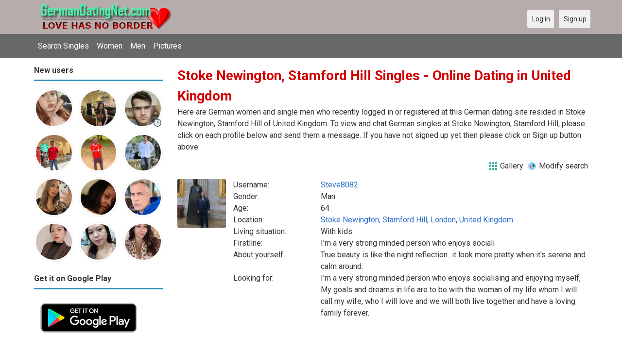

--- FILE ---
content_type: text/html; charset=utf-8
request_url: https://germanydatingnet.com/singles/united_kingdom/stoke_newington,_stamford_hill
body_size: 4413
content:
<!DOCTYPE html>
<html lang="en">
<head>
    <!-- Fonts & Icons -->
    <link href="https://fonts.googleapis.com/css?family=Roboto:400,700" rel="stylesheet" type="text/css" />    <link href="https://germanydatingnet.com/externals/materialdesign/material-icons.css" rel="stylesheet" type="text/css" />
    <!-- Dynamic meta/title from Admin CP -->
    <link rel="alternate" type="application/rss+xml" title="GermanyDatingNet – German Dating to Meet Singles for Love in Germany Feed" href="https://germanydatingnet.com/news/feed" /><meta http-equiv="content-type" content="text/html; charset=utf-8" /><meta name="viewport" content="width=device-width, initial-scale=1.0" /><title>Stoke Newington, Stamford Hill Singles, Dating in United Kingdom | Germany Dating Net</title><meta name="description" content="Find Stoke Newington, Stamford Hill Singles! Browse 1000s of people seeking Friends in United Kingdom. Making a Pen Friend Fast &amp; Safe. It is Mobile Friendly. Register Free. Join Today." /><link href="https://germanydatingnet.com/load/css/onedate/english/1602507624" rel="stylesheet" type="text/css" /><script src="https://germanydatingnet.com/load/javascript/onedate/english/1602507624"></script><meta property="og:image" content="https://germanydatingnet.com/uploads/8/i/7/2/mg5y67uzd3zm246emgug.jpg" /><meta name="twitter:image" content="https://germanydatingnet.com/uploads/8/i/7/2/mg5y67uzd3zm246emgug.jpg" /><meta view="subtitle" content="Here are German women and single men who recently 
			logged in or registered at this German dating site resided 
			in Stoke Newington, Stamford Hill of United Kingdom. 
			To view and chat German singles at Stoke Newington, Stamford Hill, 
			please click on each profile below and send them a message. If you have not signed up 
			yet then please click on Sign up button above." />
    <!-- Extra SEO Enhancements (Safe additions) -->
    <meta name="robots" content="index, follow" />
    <link rel="canonical" href="https://germanydatingnet.com/" />
    <link rel="icon" href="/templates/onedate/images/favicon.png" type="image/png" />

    </head>

<body class="guest singles users results_location">
		<header id="header" class="hidden-ms visible-sm">
		<div class="container">
			<div class="row">
				<div class="col-ms-12">
					<div class="header">

													<a class="logo" href="https://germanydatingnet.com/"><img width="300" height="70" alt="GermanyDatingNet – German Dating to Meet Singles for Love in Germany" class="logo desktop hidden-ms visible-sm" src="https://germanydatingnet.com/uploads/f/c/y/z/aeaymhksgv839200c5ga.png" /></a>																			<a class="logo" href="https://germanydatingnet.com/"><img width="150" height="70" alt="GermanyDatingNet – German Dating to Meet Singles for Love in Germany" class="logo mobile visible-ms hidden-sm" src="https://germanydatingnet.com/uploads/2/j/0/w/7tuqb3o1a084dwaf8jzq.png" /></a>												                        
						
					</div>
				</div>
			</div>
		</div>
	</header>
	<div id="site-nav">
		<div class="container">
			<div class="row">
				<div class="col-ms-12">
					<div class="site-nav">
						<a href="#" class="menu-button main-menu-button collapsed" data-mobilenav="main-menu"><span class="mobile-icon"></span></a>																			
						<ul id="main-menu">
																								<li><a class="users" href="https://germanydatingnet.com/users">Search Singles</a></li>
																																<li><a class="women" href="https://germanydatingnet.com/women">Women</a></li>
																																<li><a class="men" href="https://germanydatingnet.com/men">Men</a></li>
																																<li><a class="pictures" href="https://germanydatingnet.com/pictures">Pictures</a></li>
																					</ul>
					</div>					
				
					<nav id="quick-nav" class="icons">
													<ul>
								<li class="out user_login "><a class="icon-text icon-users-login" href="https://germanydatingnet.com/users/login"><span>Log in</span></a></li>
								<li class="out user_signup "><a class="icon-text icon-users-signup" href="https://germanydatingnet.com/users/signup"><span>Sign up</span></a></li>
							</ul>
											</nav>
					
				</div>
			</div>
		</div>
	</div>
	<div id="container" class="">
		<div class="container">
			<div class="row">				
									<div id="sidebar">
						<div class="hidden-all visible-sm">
							
						</div>
												<div class="hidden-all visible-sm">
																<div class="box latest-users">
			<h4><span>New users</span></h4>
				<ul class="gallery compact helper users">									<li id="row-helper-user-85426">				<figure class="user">					

				
	<div class="image">
					<a class="image" href="https://germanydatingnet.com/Joycemoore001"><img alt="Joycemoore001, 19950707, Absberg, Bayern, Germany" title="Joycemoore001, 19950707, Absberg, Bayern, Germany" width="250" height="250" src="https://germanydatingnet.com/uploads/8/j/o/m/bgpar4samebwx2j1lnsf_l.jpg?s=1769389342" /></a>		
							
					</div>

									</figure>			</li>									<li id="row-helper-user-85423">				<figure class="user">					

				
	<div class="image">
					<a class="image" href="https://germanydatingnet.com/Isabella23"><img alt="Isabella23, 19910923, Paris, Île-de-France, France" title="Isabella23, 19910923, Paris, Île-de-France, France" width="250" height="250" src="https://germanydatingnet.com/uploads/i/4/2/4/i1apogpsynrddovxerf0_l.jpg?s=1769265791" /></a>		
							
					</div>

									</figure>			</li>									<li id="row-helper-user-85422">				<figure class="user">					

				
	<div class="image">
					<a class="image" href="https://germanydatingnet.com/PetRedJJ"><img alt="PetRedJJ, 20020729, Kemerovo, Kemerovo, Russia" title="PetRedJJ, 20020729, Kemerovo, Kemerovo, Russia" width="250" height="250" src="https://germanydatingnet.com/uploads/1/4/y/w/xwbe08dcy86vfrgs5a5r_l.jpg?s=1769254790" /></a>		
									<div class="overlay icon status-away br " title="Away"></div>
					
					</div>

									</figure>			</li>									<li id="row-helper-user-85420">				<figure class="user">					

				
	<div class="image">
					<a class="image" href="https://germanydatingnet.com/kosludv"><img alt="kosludv, 20020126, Delhi, Delhi, India" title="kosludv, 20020126, Delhi, Delhi, India" width="250" height="250" src="https://germanydatingnet.com/uploads/6/i/d/c/u8hynl51jkd7pn4txko4_l.jpg?s=1769171035" /></a>		
							
					</div>

									</figure>			</li>									<li id="row-helper-user-85418">				<figure class="user">					

				
	<div class="image">
					<a class="image" href="https://germanydatingnet.com/kader14"><img alt="kader14, 20050203, Abidjan, Lagunes, Ivory Coast" title="kader14, 20050203, Abidjan, Lagunes, Ivory Coast" width="250" height="250" src="https://germanydatingnet.com/uploads/k/3/0/2/4a67twygv7bonuebg4l6_l.jpeg?s=1769120173" /></a>		
							
					</div>

									</figure>			</li>									<li id="row-helper-user-85416">				<figure class="user">					

				
	<div class="image">
					<a class="image" href="https://germanydatingnet.com/kunal_sarraf555"><img alt="kunal_sarraf555, 20020508, Kalaiyā, Bara, Nepal" title="kunal_sarraf555, 20020508, Kalaiyā, Bara, Nepal" width="250" height="250" src="https://germanydatingnet.com/uploads/x/3/w/x/w0qu270756zzjtq7i4u7_l.jpeg?s=1769075638" /></a>		
							
					</div>

									</figure>			</li>									<li id="row-helper-user-85415">				<figure class="user">					

				
	<div class="image">
					<a class="image" href="https://germanydatingnet.com/kittymells101"><img alt="kittymells101, 19890109, Berlin, Berlin, Germany" title="kittymells101, 19890109, Berlin, Berlin, Germany" width="250" height="250" src="https://germanydatingnet.com/uploads/l/k/c/i/rcp6fu9z4g01x5oosze3_l.jpg?s=1769074700" /></a>		
							
					</div>

									</figure>			</li>									<li id="row-helper-user-85414">				<figure class="user">					

				
	<div class="image">
					<a class="image" href="https://germanydatingnet.com/Justine2"><img alt="Justine2, 19880614, Nakuru, Rift Valley, Kenya" title="Justine2, 19880614, Nakuru, Rift Valley, Kenya" width="250" height="250" src="https://germanydatingnet.com/uploads/w/e/1/7/2sq06yrxrn2gio8e05zu_l.jpg?s=1769028551" /></a>		
							
					</div>

									</figure>			</li>									<li id="row-helper-user-85411">				<figure class="user">					

				
	<div class="image">
					<a class="image" href="https://germanydatingnet.com/morrisdavison"><img alt="morrisdavison, 19750529, Miami, Florida, United States" title="morrisdavison, 19750529, Miami, Florida, United States" width="250" height="250" src="https://germanydatingnet.com/uploads/5/f/i/d/z9qxmos7ghlyefduqpn6_l.jpg?s=1768995191" /></a>		
							
					</div>

									</figure>			</li>									<li id="row-helper-user-85408">				<figure class="user">					

				
	<div class="image">
					<a class="image" href="https://germanydatingnet.com/staxysamson"><img alt="staxysamson, 19940307, Hamburg, Hamburg, Germany" title="staxysamson, 19940307, Hamburg, Hamburg, Germany" width="250" height="250" src="https://germanydatingnet.com/uploads/x/0/i/9/30b1ied9wcgqzihxl2ju_l.png?s=1768952924" /></a>		
							
					</div>

									</figure>			</li>									<li id="row-helper-user-85407">				<figure class="user">					

				
	<div class="image">
					<a class="image" href="https://germanydatingnet.com/sexmik"><img alt="sexmik, 19900503, Shepherdsville, Kentucky, United States" title="sexmik, 19900503, Shepherdsville, Kentucky, United States" width="250" height="250" src="https://germanydatingnet.com/uploads/1/l/m/e/hbznvmpg946kshi5xjcx_l.jpg?s=1768950864" /></a>		
							
					</div>

									</figure>			</li>									<li id="row-helper-user-85405">				<figure class="user">					

				
	<div class="image">
					<a class="image" href="https://germanydatingnet.com/Alex332"><img alt="Alex332, 19980127, Hamburg, Hamburg, Germany" title="Alex332, 19980127, Hamburg, Hamburg, Germany" width="250" height="250" src="https://germanydatingnet.com/uploads/3/u/p/p/xr14n0xrojagfjfj3fru_l.jpg?s=1768947524" /></a>		
							
					</div>

									</figure>			</li>			</ul>		</div>
	<h4><span>Get it on Google Play</span></h4>
<a href="https://play.google.com/store/apps/details?id=com.germanydatingnet.dating" style="color:#cfe7fe";" title="German Dating App">
<img src="/templates/onedate/images/google-play-logo225.png" alt="German Dating App"></a>

<div data-id="2" class="banner" onclick="countBannerClick(this);return true;"><div class="visible-ms visible-xs visible-sm visible-md visible-lg"><script async src="https://pagead2.googlesyndication.com/pagead/js/adsbygoogle.js"></script>
<!-- Germanydatingnet -->
<ins class="adsbygoogle"
     style="display:block"
     data-ad-client="ca-pub-7107097512947569"
     data-ad-slot="5130556185"
     data-ad-format="auto"
     data-full-width-responsive="true"></ins>
<script>
     (adsbygoogle = window.adsbygoogle || []).push({});
</script></div></div>						</div>
					</div>					
								<div id="content">
					
	

	<div class="content-header">

					<h1>Stoke Newington, Stamford Hill Singles - Online Dating in United Kingdom</h1>
				
					<p>Here are German women and single men who recently 
			logged in or registered at this German dating site resided 
			in Stoke Newington, Stamford Hill of United Kingdom. 
			To view and chat German singles at Stoke Newington, Stamford Hill, 
			please click on each profile below and send them a message. If you have not signed up 
			yet then please click on Sign up button above.</p>
				
					<ul class="actions">

									<li>
													<a class="icon-text icon-system-layout-gallery" title="Gallery" href="https://germanydatingnet.com/singles/united_kingdom/stoke_newington,_stamford_hill?view=gallery"><span>Gallery</span></a>											</li>
									<li>
													<a class="icon-text icon-users-search-edit" title="Modify search" href="https://germanydatingnet.com/users?"><span>Modify search</span></a>											</li>
							</ul>
		
	</div>



	
<div class="plugin-users users-index">

	
		
			<div class="content-list users" id="infinitescroll-users-container">

				
	
		
			<div class="content-item users infinitescroll-page-1" id="row-user-44795">

				<figure class="user">
					

				
	<div class="image">
					<a class="image" href="https://germanydatingnet.com/Steve8082"><img alt="Steve8082, 19611012, Stoke Newington, Stamford Hill, London, United Kingdom" title="Steve8082, 19611012, Stoke Newington, Stamford Hill, London, United Kingdom" width="250" height="250" src="https://germanydatingnet.com/uploads/u/1/m/t/now7on8k5r2rhtc4736t_l.jpg" /></a>		
							
					</div>

				</figure>

				<div class="article-content">

					<dl class="grid">
							<dt class="name">Username:</dt>
	<dd class="name"><a class="username t_1 g_3 gender_1" href="https://germanydatingnet.com/Steve8082">Steve8082</a></dd>

	
	
	
		            <span class="dtddwrapper">
    			<dt class="field_title_gender" >
    				Gender:
    			</dt>
    			<dd class="field_data_gender">
    
    				    
    					    
    						Man    
    					    
    				    
    			</dd>
    		</span>

		
	
	
	
		            <span class="">
    			<dt class="field_title_birthday" >
    				Age:
    			</dt>
    			<dd class="field_data_birthday">
    
    				    
    					    
    						64    
    					    
    				    
    			</dd>
    		</span>

		
	
	
	
		            <span class="dtddwrapper">
    			<dt class="field_title_location" >
    				Location:
    			</dt>
    			<dd class="field_data_location">
    
    				    
    					        						    							    						    						    							    						    						    						    
    							    						    
    						    							<a href="https://germanydatingnet.com/singles/united_kingdom/stoke_newington,_stamford_hill">Stoke Newington, Stamford Hill</a>, <a href="https://germanydatingnet.com/singles/united_kingdom/london">London</a>, <a href="https://germanydatingnet.com/singles/united_kingdom">United Kingdom</a>    						    
        					    
    				    
    			</dd>
    		</span>

		
	
	
	
		            <span class="dtddwrapper">
    			<dt class="field_title_living_situation" >
    				Living situation:
    			</dt>
    			<dd class="field_data_living_situation">
    
    				    
    					    
    						With kids    
    					    
    				    
    			</dd>
    		</span>

		
	
	
	
		            <span class="dtddwrapper">
    			<dt class="field_title_firstline" >
    				Firstline:
    			</dt>
    			<dd class="field_data_firstline">
    
    				    
    					    
    						    							I&#039;m a very strong minded person who enjoys sociali    						    
    					    
    				    
    			</dd>
    		</span>

		
	
	
	
		            <span class="dtddwrapper">
    			<dt class="field_title_yourself" >
    				About yourself:
    			</dt>
    			<dd class="field_data_yourself">
    
    				    
    					    
    						    							True beauty is like the night reflection...it look more pretty when it&#039;s serene and calm around.    						    
    					    
    				    
    			</dd>
    		</span>

		
	
	
	
		            <span class="dtddwrapper">
    			<dt class="field_title_inmyownwords" >
    				Looking for:
    			</dt>
    			<dd class="field_data_inmyownwords">
    
    				    
    					    
    						    							<p>I&#039;m a very strong minded person who enjoys socialising and enjoying myself, My goals and dreams in life are to be with the woman of my life whom I will call my wife, who I will love and we will both live together and have a loving family forever.</p>    						    
    					                               
    				    
    			</dd>
    		</span>

		
	
					</dl>

				</div>

			</div>

		
	


	

			</div>

		
	
</div>

						<div data-id="1" class="banner" onclick="countBannerClick(this);return true;"><div class="visible-ms visible-xs visible-sm visible-md visible-lg"><script async src="https://pagead2.googlesyndication.com/pagead/js/adsbygoogle.js"></script>
<!-- Germanydatingnet -->
<ins class="adsbygoogle"
     style="display:block"
     data-ad-client="ca-pub-7107097512947569"
     data-ad-slot="5130556185"
     data-ad-format="auto"
     data-full-width-responsive="true"></ins>
<script>
     (adsbygoogle = window.adsbygoogle || []).push({});
</script></div></div>				</div>
			</div>
		</div>
	</div>
	
<span> </span>
	
	<footer id="footer">
		<div class="container">
			<div class="row">
				<div class="col-ms-12">
					<div class="footer">
						<div class="navigation">
															<ul>
																														<li><a class="contact" href="https://germanydatingnet.com/contact">Contact us</a></li>
																																								<li><a class="news" href="https://germanydatingnet.com/news">News</a></li>
																																								<li><a href="https://germanydatingnet.com/site/no_access">UPGRADE</a></li>
																											</ul>
													</div>
						<div class="social-bookmarks">
							<ul>
																																																																															</ul>
						</div>
					</div>
											<div class="credits">
															<div class="legal">
									<ul>
																																														<li><a class="terms" href="https://germanydatingnet.com/legal/terms">Terms and conditions</a></li>
																																																<li><a class="privacy" href="https://germanydatingnet.com/legal/privacy">Privacy policy</a></li>
																																																																<li>Powered by <a target="_blank" href="https://germanydatingnet.com" title="Powerful Germanydatingnet">Germanydatingnet.com</a></li>
																			</ul>
								</div>
																				</div>
									</div>
			</div>
		</div>
	</footer>
		
		<div style="background-color: #ffccf8 ; padding: 10px; text-align: center;">
&#128154;<a href="/singles/germany" title="Germany">Free Dating Germany</a>: 
&#128156;<a href="/singles/germany/berlin" title="Berlin">Berlin</a> 
&#128157;<a href="/singles/germany/frankfurt" title="Frankfurt">Frankfurt</a> 
&#128158;<a href="/singles/germany/hessen" title="Hessen">Hessen</a>
&#128159;<a href="/singles/germany/hamburg" title="Hamburg">Hamburg</a>
&#128154;<a href="/singles/germany/bremen" title="Bremen">Bremen</a>  
&#128420;<a href="/singles/germany/cologne" title="Cologne">Cologne</a>
</div>
<div style="background-color: #ffcfcc ; padding: 10px; text-align: center;"> 
Online Dating in 
&#128149;<a href="/singles/united_states" title="America">America</a>
&#128156;<a href="/singles/south_africa" title="South Africa">South Africa</a> 
&#128150;<a href="/singles/australia" title="Australia">Australia</a> 
&#128153;<a href="/singles/canada" title="Canada">Canada</a> 
&#128156;<a href="/singles/china" title="China">China</a> 
&#128155;<a href="/singles/france" title="France">France</a> 
&#128420;<a href="/singles/india" title="India">India</a> 
&#128150;<a href="/singles/italy" title="Italy">Italy</a> 
&#128156;<a href="/singles/philippines" title="Philippines">Philippines</a> 
&#128150;<a href="/singles/russia" title="Russia">Russia</a> 
&#128158;<a href="/singles/spain" title="Spain">Spain</a> 
&#128149;<a href="/singles/united_kingdom" title="United Kingdom">United Kingdom</a>
</div>
</body>
</html>


--- FILE ---
content_type: text/html; charset=utf-8
request_url: https://www.google.com/recaptcha/api2/aframe
body_size: 266
content:
<!DOCTYPE HTML><html><head><meta http-equiv="content-type" content="text/html; charset=UTF-8"></head><body><script nonce="AidGLxuIA6Fa3p-2pJlcWg">/** Anti-fraud and anti-abuse applications only. See google.com/recaptcha */ try{var clients={'sodar':'https://pagead2.googlesyndication.com/pagead/sodar?'};window.addEventListener("message",function(a){try{if(a.source===window.parent){var b=JSON.parse(a.data);var c=clients[b['id']];if(c){var d=document.createElement('img');d.src=c+b['params']+'&rc='+(localStorage.getItem("rc::a")?sessionStorage.getItem("rc::b"):"");window.document.body.appendChild(d);sessionStorage.setItem("rc::e",parseInt(sessionStorage.getItem("rc::e")||0)+1);localStorage.setItem("rc::h",'1769422876505');}}}catch(b){}});window.parent.postMessage("_grecaptcha_ready", "*");}catch(b){}</script></body></html>

--- FILE ---
content_type: image/svg+xml
request_url: https://germanydatingnet.com/assets/images/users/overlay/status-away.svg
body_size: 433
content:
<?xml version="1.0" encoding="UTF-8" standalone="no"?><!DOCTYPE svg PUBLIC "-//W3C//DTD SVG 1.1//EN" "http://www.w3.org/Graphics/SVG/1.1/DTD/svg11.dtd"><svg width="100%" height="100%" viewBox="0 0 281 281" version="1.1" xmlns="http://www.w3.org/2000/svg" xmlns:xlink="http://www.w3.org/1999/xlink" xml:space="preserve" xmlns:serif="http://www.serif.com/" style="fill-rule:evenodd;clip-rule:evenodd;stroke-linejoin:round;stroke-miterlimit:1.41421;"><g><path d="M140.018,0c77.331,0 140.014,62.682 140.014,140.014c0,77.332 -62.682,140.022 -140.014,140.022c-77.332,0 -140.014,-62.691 -140.014,-140.022c0,-77.331 62.683,-140.014 140.014,-140.014Z" style="fill:#ebebeb;fill-rule:nonzero;"/><path d="M201.274,131.272l-52.505,0l0,-61.274c0,-4.839 -3.92,-8.751 -8.751,-8.751c-4.831,0 -8.751,3.912 -8.751,8.751l0,70.007c0,4.839 3.92,8.751 8.751,8.751l61.256,0c4.839,0 8.751,-3.912 8.751,-8.751c0,-4.813 -3.912,-8.733 -8.751,-8.733Z" style="fill:#324d5b;fill-rule:nonzero;"/><path d="M140.018,0c-77.331,0 -140.014,62.682 -140.014,140.014c0,77.332 62.682,140.022 140.014,140.022c77.332,0 140.014,-62.691 140.014,-140.022c0,-77.331 -62.683,-140.014 -140.014,-140.014Zm0,253.784c-62.726,0 -113.761,-51.035 -113.761,-113.77c0,-62.726 51.035,-113.761 113.761,-113.761c62.726,0 113.761,51.035 113.761,113.761c0,62.735 -51.035,113.77 -113.761,113.77Z" style="fill:#46597e;fill-rule:nonzero;"/></g></svg>